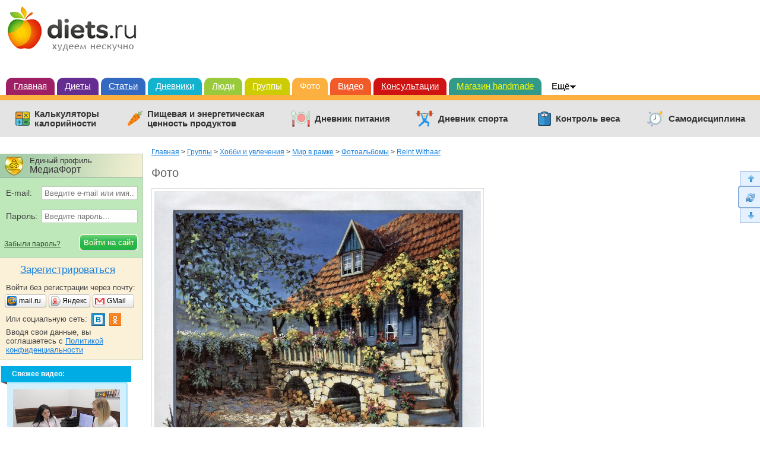

--- FILE ---
content_type: text/html; charset=windows-1251
request_url: https://www.diets.ru/photo/340213/
body_size: 21737
content:
  <!DOCTYPE html>
<html>
<head>
<meta http-equiv="Content-Type" content="text/html; charset=windows-1251"/>
<meta charset="windows-1251"/>
<title>Фото: Альбом &laquo;Reint Withaar&raquo;: Альбомы - на Diets.ru</title>

<meta name='yandex-verification' content='6343dcc041554cae' />

<meta name="viewport" content="width=960"/>

<link href="https://www.diets.ru/css/style.min.css?v=1.13" rel="stylesheet" type="text/css"/>
<!--[if IE 8]>
<link href="https://www.diets.ru/css/ie8v2.css" rel="stylesheet" type="text/css"/>
<![endif]-->
<script type="text/javascript" src="https://www.diets.ru/js/libs.min.js?v=1"></script>

<script type="text/javascript" src="https://www.diets.ru/js/script.min.js?v=1"></script>
<script type="text/javascript" src="https://www.diets.ru/js/forms.js?v=2.10"></script>

<script src="https://login.mediafort.ru/jslogin.php?mode=autologin&site=diets" type="text/javascript"></script>


<script type="text/javascript" src="//www.gstatic.com/firebasejs/3.6.8/firebase.js"></script>
<script type="text/javascript" src="https://www.diets.ru/js/fcm/firebase_subscribe.js?v=1.1"></script>


<!-- Yandex.RTB -->
<script>window.yaContextCb=window.yaContextCb||[]</script>
<script src="https://yandex.ru/ads/system/context.js" async></script>

</head>

<body >


<script>
  var spart = '';
</script>



  <script type="text/javascript">
    if(screen.width>800) {
      var url = 'https://beta.mediafort.ru/show.php?placeid=193&zone=&rnd=' + Math.round(Math.random() * 100000);
      document.write('<scr' + 'ipt type="text/javascript" src="' + url + '"><\/scr' + 'ipt>');
    }
  </script>



<div id="vtip">
  <img id="vtipArrow" src="https://www.diets.ru/i/tip-arrow.gif"><img id="vtipArrow2" class="d-none" src="https://www.diets.ru/i/tip-arrow-v.gif">
  <div id="toptip">
    <div id="bottomtip"><p id="texttip"></p></div>
  </div>
</div>

<div id="profiletip"></div>






<div id="container">
  <noscript>
    <div style="background:yellow;color:black;padding:12px 40px;text-align:center;">
      У вас в браузере отключен Javascript, для корректной работы сайта требуется его включить.
    </div>
  </noscript>

  <table id="header" cellspacing="0" style="background:white;">
  <tr>
                            <td><a href="https://www.diets.ru" style="margin-left:10px;"><img src="https://www.diets.ru/i/logo.gif" alt=""></a></td>
                      <td align="right" style="padding-right:8px;padding-top:8px;">
              <script type="text/javascript">
          var url = 'https://beta.mediafort.ru/show.php?placeid=45&zone=&rnd=' + Math.round(Math.random() * 100000);
          document.write('<scr' + 'ipt type="text/javascript" src="' + url + '"><\/scr' + 'ipt>');
        </script>
          </td>
  </tr>
  <tr>
    <td colspan="20" class="rasp"><img src="https://www.diets.ru/i/dot.gif" height="1" width="980" alt=""/></td>
  </tr>
  </table>

  <div id="mainmenu">
    <a class="m1" href="https://www.diets.ru/">Главная</a>
    <a class="m2" href="https://www.diets.ru/diets/">Диеты</a>
    <a class="m3" href="https://www.diets.ru/articles/">Статьи</a>
    <a class="m4" href="https://www.diets.ru/blogs/">Дневники</a>
    <a class="m9" href="https://www.diets.ru/users/">Люди</a>
    <a class="m5" href="https://www.diets.ru/communities/">Группы</a>
    <a class="m6 current" href="https://www.diets.ru/albums/">Фото</a>
    <a class="m7" href="https://www.diets.ru/fitvid/">Видео</a>
    <a class="m8" href="https://www.diets.ru/qa/">Консультации</a>
    
    <a class="m8" style="background:#339A89;border-color:#339A89;color:#FFFF00;" href="http://www.hobbyportal.ru/" target="_blank" rel="nofollow">Магазин handmade</a>

    <div class="fl" onmouseout="$('#ddsprav').hide();$('#mmmore').removeClass('hover');" onmouseover="$('#ddsprav').show();$('#mmmore').addClass('hover');">
      <div id="ddsprav" class="d-none fl">
        <div class="external-line"></div>
        <div class="inner">
          <a href="https://www.diets.ru/board/">Доска объявлений</a>
          <br/>
          <a href="https://www.diets.ru/clubs/">Клубы</a>
          <br/>
          <br/>

          <div class="catalog-organizations">Каталог организаций:</div>
          <a href="https://www.diets.ru/catalog/salony/">Салоны красоты</a>
          <br/>
          <a href="https://www.diets.ru/catalog/fitness/">Фитнес-клубы</a>
          <br/>
          <br/>

          <div class="directories">Справочники:</div>
          <a href="https://www.diets.ru/products/">Калорийность продуктов</a>
          <br/>
          <a href="https://www.diets.ru/ex/">Пищевые добавки</a>
          <br/>
          <br/>
          <a href="https://www.diets.ru/tests/">Тесты!</a>
          <br/>
          <br/>
          <a href="https://www.diets.ru/vitamins/">Витамины</a>
          <br/>
          <br/>
          <a href="https://www.diets.ru/elements/">Микроэлементы</a>
        </div>
      </div>
      <a style="position:absolute" id="mmmore" href="#">Ещё</a>
    </div>
  </div>
  
  <div class="mclear mc6"></div>
    
  <div class="menu-services">
    <ul>
      <li class="calc-calorie">
        <a href="https://www.diets.ru/calculators/">Калькуляторы <br>калорийности</a>
      </li>
      <li class="value-products">
        <a href="https://www.diets.ru/products/">Пищевая и энергетическая <br>ценность продуктов</a>
      </li>
      <li class="diary-nutrition">
        <a href="https://www.diets.ru/dnevnik-pitania/">Дневник питания</a>
      </li>
      <li class="diary-sport">
        <a href="https://www.diets.ru/dnevnik-sporta/">Дневник спорта</a>
      </li>
      <li class="control-weight">
        <a href="https://www.diets.ru/control-vesa/">Контроль веса</a>
      </li>
      <li class="self-discipline">
        <a href="https://www.diets.ru/samodistsiplina/">Самодисциплина</a>
      </li>
    </ul>
  </div>
  
    
  
    
  
  
  
  
    <script>
      if (screen.width <= 980) {
        var url = 'https://beta.mediafort.ru/show.php?placeid=177&zone=&rnd=' + Math.round(Math.random() * 100000);
        document.write('<scr' + 'ipt type="text/javascript" src="' + url + '"><\/scr' + 'ipt>');
      }
    </script>
  

  
      <!--[if IE 6]>
    <div id="top-browser-str" style="background:#ff0;color:#000;padding:7px 0 4px;border-bottom:1px solid #bb0;padding-left:15px;font-size:14px;">
      <span class="font-wb">Внимание! </span>Вы используете устаревший браузер Internet Explorer 6, рекомендуем обновить его.
      <a style="color:blue" href="https://www.diets.ru/oldbrowser/">Узнать как обновить</a>
    </div>
    <![endif]-->
  
  <div id="all">
    <div id="main-b">
      <div id="main">
                
          <script>
            if (screen.width > 980) {
              var url = 'https://beta.mediafort.ru/show.php?placeid=108&zone=&rnd=' + Math.round(Math.random() * 100000);
              document.write('<scr' + 'ipt type="text/javascript" src="' + url + '"><\/scr' + 'ipt>');
            }
          </script>
        
        
        
<div class="photo-main maincolumn">

    <div class="crumbs">
    <a href="https://www.diets.ru/">Главная</a> 
    
        &gt;
          <a href="https://www.diets.ru/communities/">Группы</a>
            &gt;
          <a href="https://www.diets.ru/communities/cat/hobby/">Хобби и увлечения</a>
            &gt;
          <a href="https://www.diets.ru/community/324991/">Мир в рамке</a>
            &gt;
          <a href="https://www.diets.ru/community/albums/324991/">Фотоальбомы</a>
            &gt;
          <a href="https://www.diets.ru/album/340204/">Reint Withaar</a>
          </div>


  <a name="photo" class="ankor"></a>

  <h1>Фото</h1>

  
  
  <table>
  <tr>
    <td colspan="2" style="padding-bottom:7px;">
                <a href="https://www.diets.ru/photo/340214/#photo" class="justbox"><img alt="9 фото: Reint Withaar" src="https://www.diets.ru/data/cache/2011dec/05/21/495835_63349-550x500.jpg"></a>
              </td>
  </tr>
  <tr>
      <td width="120" style="vertical-align:middle;">
      <a class="black ico-zoom" href="https://www.diets.ru/data/cache/2011dec/05/21/495835_63349.jpg" target="_blank">800x714</a>
    </td>
      <td class="cell-right" align="right">
              Фото 9 из 20
        &nbsp;&nbsp;
                  <a class="prev-photo" href="https://www.diets.ru/photo/340212/#photo">&larr;</a><a href="https://www.diets.ru/photo/340212/#photo" style="font-size:14px;">предыдущее</a>
                &nbsp;
                  <a class="next-photo" href="https://www.diets.ru/photo/340214/#photo">Следующее</a><a href="https://www.diets.ru/photo/340214/#photo">&nbsp;&rarr;</a>
                  </td>
  </tr>
  </table>

  <br>

  <div class="clear2" style="padding:5px 0 10px;">
      </div>

<div class="docinfo2">
  <a rel="nofollow" href="https://www.spletenie.ru/users/cvet-vishni/diets/" class="fr48 rel-profile"><img src="https://www.spletenie.ru/data/cache/2018may/15/24/77612_99300-48x48x.jpg" height="48" width="48" alt=""></a>
  <div class="row">
    <a id="a_author" rel="nofollow" class="rel-profile" style="font-size:13px;" href="https://www.spletenie.ru/users/cvet-vishni/diets/">Цвет вишни</a>
    &nbsp;
    <span style="font-size:11px">5 декабря 2011 года</span>
    &nbsp;
    <span class="ras1"></span>
    <span class="views">219</span>
        <span class="ras2"></span>
               <span class="favs" style="font-weight:normal">0</span>
               <span class="ras2"></span>
    <b>
          <a class="cms" href="https://www.diets.ru/photo/340213/#comments">0</a>
    	
    </b>			 
    &nbsp;
  </div> 
</div>

<br class="clear">

      <div id="vote340213">
          <br>
  Рейтинг: 
    <b class="gray">    0</b>
</div>  
  <br>

  
  
  
  
<br class="clear">

  <br>
  <div class="blocks-favs">
  
  
  
  
  
  
  </div>  <br>
  <br>

<br class="clear">
  
  <br>
  <br>
    
  <div class="albuminfo">
    Альбом: <a href="https://www.diets.ru/album/340204/">Reint Withaar</a> &nbsp; <small>20 фото</small>
        <br>
    <div class="thumbs">
              <div class="item">
          <a href="https://www.diets.ru/photo/340205/"><img alt="" src="https://www.diets.ru/data/cache/2011dec/05/20/495827_53065-0x50.jpg"></a>
        </div>
              <div class="item">
          <a href="https://www.diets.ru/photo/340206/"><img alt="" src="https://www.diets.ru/data/cache/2011dec/05/20/495828_14482-0x50.jpg"></a>
        </div>
              <div class="item">
          <a href="https://www.diets.ru/photo/340207/"><img alt="" src="https://www.diets.ru/data/cache/2011dec/05/20/495829_64526-0x50.jpg"></a>
        </div>
              <div class="item">
          <a href="https://www.diets.ru/photo/340208/"><img alt="" src="https://www.diets.ru/data/cache/2011dec/05/20/495830_40919-0x50.jpg"></a>
        </div>
              <div class="item">
          <a href="https://www.diets.ru/photo/340209/"><img alt="" src="https://www.diets.ru/data/cache/2011dec/05/20/495831_40935-0x50.jpg"></a>
        </div>
              <div class="item">
          <a href="https://www.diets.ru/photo/340210/"><img alt="" src="https://www.diets.ru/data/cache/2011dec/05/21/495832_40553-0x50.jpg"></a>
        </div>
              <div class="item">
          <a href="https://www.diets.ru/photo/340211/"><img alt="" src="https://www.diets.ru/data/cache/2011dec/05/21/495833_41031-0x50.jpg"></a>
        </div>
              <div class="item">
          <a href="https://www.diets.ru/photo/340212/"><img alt="" src="https://www.diets.ru/data/cache/2011dec/05/21/495834_59255-0x50.jpg"></a>
        </div>
              <div class="item icurrent">
          <a href="https://www.diets.ru/photo/340213/"><img alt="" src="https://www.diets.ru/data/cache/2011dec/05/21/495835_63349-0x50.jpg"></a>
        </div>
              <div class="item">
          <a href="https://www.diets.ru/photo/340214/"><img alt="" src="https://www.diets.ru/data/cache/2011dec/05/21/495836_34940-0x50.jpg"></a>
        </div>
              <div class="item">
          <a href="https://www.diets.ru/photo/340215/"><img alt="" src="https://www.diets.ru/data/cache/2011dec/05/21/495837_85393-0x50.jpg"></a>
        </div>
              <div class="item">
          <a href="https://www.diets.ru/photo/340216/"><img alt="" src="https://www.diets.ru/data/cache/2011dec/05/21/495838_65785-0x50.jpg"></a>
        </div>
              <div class="item">
          <a href="https://www.diets.ru/photo/340217/"><img alt="" src="https://www.diets.ru/data/cache/2011dec/05/21/495839_47693-0x50.jpg"></a>
        </div>
              <div class="item">
          <a href="https://www.diets.ru/photo/340218/"><img alt="" src="https://www.diets.ru/data/cache/2011dec/05/21/495840_89426-0x50.jpg"></a>
        </div>
              <div class="item">
          <a href="https://www.diets.ru/photo/340219/"><img alt="" src="https://www.diets.ru/data/cache/2011dec/05/21/495841_71813-0x50.jpg"></a>
        </div>
              <div class="item">
          <a href="https://www.diets.ru/photo/340220/"><img alt="" src="https://www.diets.ru/data/cache/2011dec/05/21/495842_39493-0x50.jpg"></a>
        </div>
              <div class="item">
          <a href="https://www.diets.ru/photo/340221/"><img alt="" src="https://www.diets.ru/data/cache/2011dec/05/21/495843_60650-0x50.jpg"></a>
        </div>
              <div class="item">
          <a href="https://www.diets.ru/photo/340222/"><img alt="" src="https://www.diets.ru/data/cache/2011dec/05/21/495844_33742-0x50.jpg"></a>
        </div>
              <div class="item">
          <a href="https://www.diets.ru/photo/340223/"><img alt="" src="https://www.diets.ru/data/cache/2011dec/05/21/495845_12106-0x50.jpg"></a>
        </div>
              <div class="item">
          <a href="https://www.diets.ru/photo/340224/"><img alt="" src="https://www.diets.ru/data/cache/2011dec/05/21/495846_31563-0x50.jpg"></a>
        </div>
          </div>
        <small><br class="clear"><br></small>
  </div>

  <br>
  <br>

      
      <div style="padding:10px 0;">
        <script type="text/javascript">
          var url = 'https://beta.mediafort.ru/show.php?placeid=24&zone=&rnd=' + Math.round(Math.random() * 100000);
          document.write('<scr' + 'ipt type="text/javascript" src="' + url + '"><\/scr' + 'ipt>');
        </script>
      </div>
    
  
  
<script>
  var disabled_images = false;
  current_comments_page = 0;
  c_documentid = 340213;
  c_document_rootid = 2487232;
  var cf_sending = false;
  
  function moderation(parentid) {
    var str = $('#comment_tex_' + parentid).val();
    $('#comment_tex_' + parentid).val('[m]' + str + '[/m]');
  }
  function submitMainCommentForm() {
    if (cf_sending) return false;
    cf_sending = true;

    var text = document.getElementById('comment_tex_' + c_document_rootid).value;
    if (text.length == 0) {
      cf_sending = false;
      return false;
    }

    if (disabled_images && text.match(/\[img\]/i)) {
      alert2('Картинки в комментарии', 'В целях борьбы с компьютерными вирусами, мы разрешаем использовать картинки в комментариях только тем пользователям, которым мы доверяем. ' +
        'Эта возможность становится доступна пользователям, зарегистрированным на сайте не менее недели, рейтинг которых не менее 20.');
      cf_sending = false;
      return false;
    }

		if(text.match(/elka\.mediafort\.ru\/elka/))
		{
			alert2('Ёлка Желаний','Пожалуйста, не используйте дневники и комментарии для рекламы своей ёлочки. Ёлочка работает только если звать на неё ваших друзей из реальной жизни, социальных сетей и других сайтов!');
			return;
		}

    $("#comment_span_main").html("Идёт добавление комментария...");
    $("#comment_button_main").hide();

    return true;
  }

  var inwork_commentsPage = false;
  function commentsPage(ajaxurl, page) {
    if (inwork_commentsPage) return false;
    inwork_commentsPage = true;

    page = page - 1;
    ajax_show('Загрузка комментариев...');
    $.get('/ajax/commentspage/' + ajaxurl, function (data) {
      inwork_commentsPage = false;
      data = eval(data);
      newcomments = eval(data.nc);
      updateNewCommentsCount();
      current_comments_page = page;
      $('#comments_page').html(data.html);
      vtip();
      profiletip_setup();
      ajax_close();
      $.scrollTo(('#comments_page'), 1200, {axis: 'y', offset: -35});
    });
    return false;
  }

  var inwork_refreshCommentsPage = false;
  function refreshCommentsPage() {
    if (inwork_refreshCommentsPage) return false;
    inwork_refreshCommentsPage = true;

    var page = current_comments_page;
    var ajaxurl = c_documentid + '?page=' + current_comments_page;

    ajax_show('Обновление комментариев...');
    $.get('/ajax/commentspage/' + ajaxurl, function (data) {
      inwork_refreshCommentsPage = false;
      data = eval(data);
      newcomments = eval(data.nc);

      $('#comments_page').html(data.html);
      ajax_close();
      vtip();
      profiletip_setup();

      if (newcomments.length > 0 && newcomments[0][0] == page) {
        nextNewComment();
      }
      else {
        //$.scrollTo( ('#comments_page'), 1200, {axis:'y',offset:-35});
        updateNewCommentsCount();
      }
    });
    return false;
  }

  var inwork_goToCommentsPage = false;
  function goToCommentsPage(page, cid) {
    if (inwork_goToCommentsPage) return false;
    inwork_goToCommentsPage = true;

    ajax_show('Загрузка комментариев...');
    $.get('/ajax/commentspage/' + c_documentid + '?page=' + page, function (data) {
      inwork_goToCommentsPage = false;
      data = eval(data);
      newcomments = eval(data.nc);
      current_comments_page = page;
      $('#comments_page').html(data.html);
      ajax_close();
      vtip();
      profiletip_setup();

      nextNewComment();
    });
    return false;
  }

  function nextNewComment() {
    if (inwork_goToCommentsPage) return false;
    if (inwork_refreshCommentsPage) return false;

    if (newcomments.length) {
      var next = newcomments[0];
      newcomments.shift();

      if (next[0] == current_comments_page) {
        goToComment(next[1]);
        updateNewCommentsCount();
      }
      else {
        goToCommentsPage(next[0], next[1]);
      }
    }
    else {
      updateNewCommentsCount();
    }
    return false;
  }

  function goToComment(cid) {
    $.scrollTo($('#comment_node_' + cid), 500, {axis: 'y'});
    
        
  }

  function updateNewCommentsCount() {
    if (newcomments.length > 0) {
      $('#fx_down').hide();
      $('#nncom').show();
      $('#nncom').html(newcomments.length);
    }
    else {
      $('#nncom').hide();
      $('#fx_down').show();
    }
  }

  function comOnPage(cid) {
    var author = $('#quote' + cid).html();
    var str = $('#cmcontent' + cid).html();
    str = str.replace(/<img[^>]+>/g, '');
    str = str.replace(/<a[^>]+>/g, '');
    str = str.replace(/<\/a>/g, '');
    str = str.replace(/<br>/g, "\r\n");
    str = str.replace(/<blockquote.+<\/blockquote>/g, '');
    str = str.replace(/<div.+<\/div><\/div>/g, '');
    str = str.replace(/<div.+<\/div>/g, '');
    str = str.replace(/[ ]+/g, " ");
    str = str.replace(/[\r\n]+/g, "\r\n");
    str = $.trim(str);
    if (str == '') str = '[b]' + author + ', [/b] ';
    else str = '[quote="' + author + '"]' + str + '[/quote]' + "\r\n";

    if ($('#comment_tex_' + c_document_rootid).length == 0) {
      alert('Дождитесь, когда страница полностью загрузится...');
      return false;
    }

    $('#comment_tex_' + c_document_rootid).val(str);
    $('#comment_tex_' + c_document_rootid).get(0).focus();

    return false;
  }

  
</script>


<div id="comments_block" class="comment-main">
  <a name="comments" class="anchor"></a>

  <div class="font-h2">Комментарии:</div>

                
  <div id="comments_page">
        
    <div id="comments_tree">
  <div id="comment_node_2487232" rel="rootnode">
    <div class="comment-tree">
                

  
    

      <br>
    Пока нет комментариев.
  
  
    <script type="text/javascript">
      $(document).ready(function() {
        AON_setup();
      });
    </script>
  
  <div id="previewid" class="radius5 d-none"></div>
</div>    <!--marker-->
  </div>
</div>

        
      </div>

  <br>
  <br>

                    <a name="comments_form" class="anchor"></a>
        <div class="fr" style="padding-right:15px;">
          <a href="#" onclick="$(document).scrollTop(0);return false;" class="wspan">
            &uarr; <span>наверх</span>
          </a>
        </div>
        <span class="font-wb">Оставить свой комментарий</span>
        <br>
        <div class="login_mediafort_comments_guest">
          <br>
          <textarea readonly="readonly">Оставлять комментарии могут
            только зарегистрированные пользователи.</textarea>
          <br>

          <div>
            <a href="https://www.diets.ru/getinvite/">Зарегистрироваться</a>,
          </div>
          или <a href="https://www.diets.ru/login/?backurl=https%3A%2F%2Fwww.diets.ru%2Fphoto%2F340213%2F&mode=comments">войти</a> если вы уже регистрировались.
        </div>
        <div class="login_mediafort_comments_user d-none">
          <div>
            <table>
            <tr>
              <td><img src="/i/blank.gif" class="login_mediafort_avatar"></td>
              <td>&nbsp;</td>
              <td>
                Можете
                <a href="https://login.mediafort.ru/login/diets/?backurl=https%3A%2F%2Fwww.diets.ru%2Fphoto%2F340213%2F">войти
                  как <strong class="login_mediafort_username"></strong></a>
                и оставить комментарий.
              </td>
            </tr>
            </table>
          </div>
        </div>
            </div>

<div id="hidden_reply" class="d-none">
  <table width="100%" class="hidden-reply">
  <tr>
    <td class="cell-bb" width="25">
      <a class="fr" onclick="return comBold('parentid')" title="Выделить жирным" href="#" style="border-bottom:0;">B</a>
      <a class="fr" onclick="return comItalic('parentid')" title="Выделить курсивом" href="#" style="border-bottom:0;font-style:italic;">i</a>
      <a class="fr" onclick="return comQuote('parentid')" title="Выделить как цитату" href="#" style="font-family:Georgia,serif;">"</a>
    </td>
    <td style="padding:5px 2px 5px 0;"><textarea id="comment_tex_parentid"></textarea></td>
    <td width="30">
      <div id="csml"><img src="https://www.diets.ru/i/csm.gif" onclick="showSmilesAt(this, 'comment_tex_parentid')"></div>
      <div class="insert-photo">
        <img title="Вставить фото" src="https://www.diets.ru/i/more_photo2.gif" onclick="return bbCommentPictureDialog('comment_tex_parentid')">
      </div>
          </td>
  </tr>
  </table>
  <input type="button" id="comment_button_parentid" value="Отправить" onclick="addComment(parentid,false)" class="clear btn">
  <span id="comment_span_parentid"></span>
</div>


  <div id="fixedbar" style="background-position:0 0">
        <a id="fx_up" onclick="$(document).scrollTop(0);return false;" title="Наверх" href="#"></a>
    <a id="fx_refresh" onclick="return refreshCommentsPage();" title="Обновить комментарии" href="#"></a>
    <a id="nncom" style="display:none" onclick="return nextNewComment()" title="Перейти к следующему новому комментарию" href="#" class="inner">0</a>
    <a id="fx_down" title="Вниз" href="#comments_form" class="inner"></a>
  </div>
  

<div id="popup_video" class="popup-video jqmWindow">
  <div class="popup_bg">
    <div class="font-h2">Вставка видео</div>
    <div id="video_step1">
            <p class="share-youtube">
        Если вы хотите вставить видео с <a href="https://www.youtube.com/" target="_blank">Youtube</a>, <a href="https://rutube.ru/" target="_blank">Rutube</a>, <a href="https://vk.com/video" target="_blank">ВК видео</a>, <a href="https://ok.ru/video" target="_blank">Одноклассников</a> или <a href="https://dzen.ru/video" target="_blank">Дзен</a>,
        для этого скопируйте и вставьте ссылку на видео в форму ниже.
      </p>
      <div id="video_alert" class="d-none red" style="margin-bottom:12px;">
        К сожалению, данный тип роликов не поддерживается. Вставьте код ролика любого из перечисленных сервисов.
      </div>
      <form method="post" action="">
        
        <textarea id="video_code" placeholder="Вставьте в поле код видео"></textarea>
        <br>
        <br>
        <input type="button" value="ОК" class="btn" onclick="parseVideo()">
        <input type="button" value="Закрыть" class="btn" id="video_close">
      </form>
    </div>
    <div id="video_step2" class="d-none">
      <p>
        Для добавления этого видео в вашу статью, скопируйте и вставьте следующий код в нужное место текста.
        <br>
      </p>
      <br>		
      <textarea id="video_code2" onclick="f1(this)" readonly></textarea>
      <br>
      <br>
      <input type="button" value="Закрыть" class="btn" id="video_close2">
      </form>
    </div>
  </div>
</div>


  <script>
    function parseVideo() {
      $('#video_alert').hide();
      
      var txt = $('#video_code').val();	
      if(txt=='') {alert('Введите код ролика');return;}
      
      var youtube=false;
      var rutube = false;
      var vk = false;
      var ok = false;
      var dzen = false;
      var vimeo=false;
      var videoreka=false;
      var video_id=0;
      var start;
      var end,end1,end2;
      var result;
      var width = 400;
      var height = 225;

      if (txt.indexOf('https://rutube.ru/video/') != -1) {
        rutube = true;
        video_id = txt.replace('https://rutube.ru/video/', '').replace(/\//g,'');

        if (video_id.indexOf('?') != -1) {
          video_id = video_id.substring(0, video_id.lastIndexOf('?'));
        }
      } else if (txt.indexOf('https://rutube.ru/shorts/') != -1) {
        rutube = true;
        video_id = txt.replace('https://rutube.ru/shorts/', '').replace(/\//g,'');

        if (video_id.indexOf('?') != -1) {
          video_id = video_id.substring(0, video_id.lastIndexOf('?'));
        }
      } else if (txt.indexOf('https://rutube.ru/play/embed/') != -1 && txt.indexOf('iframe') == -1) {
        rutube = true;
        video_id = txt.replace('https://rutube.ru/play/embed/', '').replace(/\//g, '');
      }

      if (txt.indexOf('https://vk.com/video_ext.php') != -1) {
        vk = true;
        if (txt.indexOf('iframe') != -1) {
          var video_match = txt.match(/src=(["'])(.*?)\1/);

          if (video_match !== null && video_match.length == 3) {
            video_id = video_match[2].replace('https://vk.com/video_ext.php?', '').replace(/\//g, '');
            video_id = video_id.split('&');
            video_id = video_id[0].replace('oid=', '') + '_' + video_id[1].replace('id=', '');
          }
        }
      } else if (txt.indexOf('https://vkvideo.ru/video_ext.php') != -1) {
        vk = true;
        if (txt.indexOf('iframe') != -1)  {
          var video_match = txt.match(/src=(["'])(.*?)\1/);

          if (video_match !== null && video_match.length == 3) {
            video_id = video_match[2].replace('https://vkvideo.ru/video_ext.php?', '').replace(/\//g, '');
            video_id = video_id.split('&');
            video_id = video_id[0].replace('oid=', '') + '_' + video_id[1].replace('id=', '');
          }
        }
      } else if (txt.indexOf('https://vkvideo.ru/video-') != -1) {
        vk = true;
        video_id = txt.replace('https://vkvideo.ru/video', '').replace(/\//g,'');
      } else if (txt.indexOf('https://vk.com/video-') != -1) {
        vk = true;
        video_id = txt.replace('https://vk.com/video', '').replace(/\//g,'');
      } else if (txt.indexOf('https://vkvideo.ru/clip-') != -1) {
        vk = true;
        video_id = txt.replace('https://vkvideo.ru/clip', '').replace(/\//g,'');
      }
      
      if (txt.indexOf('//ok.ru/videoembed/') != -1) {
        ok = true;
        if (txt.indexOf('iframe') != -1)  {
          var video_match = txt.match(/src=(["'])(.*?)\1/);

          if (video_match !== null && video_match.length == 3) {
            video_id = video_match[2].replace('//ok.ru/videoembed/', '').replace(/\//g, '');
            video_id = video_id.split('?')[0];
          }
        }
      } else if (txt.indexOf('https://ok.ru/video/') != -1) {
        ok = true;
        video_id = txt.replace('https://ok.ru/video/', '').replace(/\//g,'');
      }

      if (txt.indexOf('https://dzen.ru/embed') != -1) {
        dzen = true;
        if (txt.indexOf('iframe') != -1)  {
          var video_match = txt.match(/src=(["'])(.*?)\1/);

          if (video_match !== null && video_match.length == 3) {
            video_id = video_match[2].replace('https://dzen.ru/embed/', '').replace(/\//g, '');
            video_id = video_id.split('?')[0];
          }
        }
      }
      
      if(txt.indexOf('vimeo.com/video/')!=-1) {
        vimeo=true;
        start = txt.indexOf('vimeo.com/video/') + 16;
        end1 = txt.indexOf('"', start);
        end2 = txt.indexOf('?', start);
        if(end1!=-1 && end2!=-1) {
          if(end1<end2) video_id = txt.substring(start,end1);
          else video_id = txt.substring(start,end2);
        }
        else {
          if(end1!=-1) video_id = txt.substring(start,end1);
          if(end2!=-1) video_id = txt.substring(start,end2);
        }
      }

      if (txt.indexOf('https://youtu.be/') != -1) {
        youtube = true;
        video_id = txt.replace('https://youtu.be/', '');
        video_id = video_id.split('?')[0];
      }
      
      if(txt.indexOf('www.youtube.com/embed/')!=-1) {
        youtube=true;
        start = txt.indexOf('www.youtube.com/embed/') + 22;
        end1 = txt.indexOf('"', start);
        end2 = txt.indexOf('?', start);
        if(end1!=-1 && end2!=-1) {
          if(end1<end2) video_id = txt.substring(start,end1);
          else video_id = txt.substring(start,end2);
        }
        else {
          if(end1!=-1) video_id = txt.substring(start,end1);
          if(end2!=-1) video_id = txt.substring(start,end2);
        }		
      }

      if (txt.indexOf('youtube.com/shorts/') != -1) {
        width = 480;
        height = 295;
        youtube = true;
        if (txt.indexOf('www') != -1) {
          video_id = txt.replace('https://www.youtube.com/shorts/', '');
        } else {
          video_id = txt.replace('https://youtube.com/shorts/', '');
        }
        video_id = video_id.split('?')[0];
      }

      if(txt.indexOf('www.videoreka.ru/embed/')!=-1) {
        videoreka=true;
        start = txt.indexOf('www.videoreka.ru/embed/') + 23;
        end1 = txt.indexOf('"', start);
        end2 = txt.indexOf('?', start);
        if(end1!=-1 && end2!=-1) {
          if(end1<end2) video_id = txt.substring(start,end1);
          else video_id = txt.substring(start,end2);
        }
        else {
          if(end1!=-1) video_id = txt.substring(start,end1);
          if(end2!=-1) video_id = txt.substring(start,end2);
        }
      }
      
      var wrong=false;
      
      if(!youtube && !rutube && !vk && !ok && !dzen && !vimeo && !videoreka) wrong=true;
      
      if(wrong) {
        $('#video_alert').show();
        return;
      }
      
      if(txt.indexOf(' width="')!=-1) {
        start = txt.indexOf(' width="') + 8;
        end = txt.indexOf('"', start);
        var w = txt.substring(start,end);
        if(w>100 && w<650) width=w;
      }
      if(txt.indexOf(' height="')!=-1) {
        start = txt.indexOf(' height="') + 9;
        end = txt.indexOf('"', start);
        var h = txt.substring(start,end);
        if(h>100 && h<420) height=h;
      }
      
      if(youtube)   result = '[youtube width="'+width+'" height="'+height+'"]'+video_id+'[/youtube]';
      if(rutube)    result = '[rutube width="'+width+'" height="'+height+'"]'+video_id+'[/rutube]';
      if(vk)        result = '[vk width="' + width + '" height="' + height + '"]' + video_id + '[/vk]';
      if(ok)        result = '[ok width="' + width + '" height="' + height + '"]' + video_id + '[/ok]';
      if(dzen)      result = '[dzen width="' + width + '" height="' + height + '"]' + video_id + '[/dzen]';
      if(vimeo)     result = '[vimeo width="'+width+'" height="'+height+'"]'+video_id+'[/vimeo]';
      if(videoreka) result = '[videoreka width="'+width+'" height="'+height+'"]'+video_id+'[/videoreka]';

      $('#video_alert').hide();
      $('#video_code').val('');
      $('#video_code2').val(result);

      $('#video_step1').hide();
      $('#video_step2').show();
    }
  </script>

  <!-- Yandex.RTB R-A-159408-5 -->
<div id="yandex_rtb_R-A-159408-5" style="margin: 30px 0;"></div>

<script type="text/javascript">
  if (screen.width > 980) {
    (function(w, d, n, s, t) {
      w[n] = w[n] || [];
      w[n].push(function() {
        Ya.Context.AdvManager.render({
          blockId: "R-A-159408-5",
          renderTo: "yandex_rtb_R-A-159408-5",
          async: true
        });
      });
      t = d.getElementsByTagName("script")[0];
      s = d.createElement("script");
      s.type = "text/javascript";
      s.src = "//an.yandex.ru/system/context.js";
      s.async = true;
      t.parentNode.insertBefore(s, t);
    })(this, this.document, "yandexContextAsyncCallbacks");
  } else {
    $(window).bind('scroll', function() {
      if ($(this).scrollTop() > 0) {
        (function(w, d, n, s, t) {
          w[n] = w[n] || [];
          w[n].push(function() {
            Ya.Context.AdvManager.render({
              blockId: "R-A-159408-5",
              renderTo: "yandex_rtb_R-A-159408-5",
              async: true
            });
          });
          t = d.getElementsByTagName("script")[0];
          s = d.createElement("script");
          s.type = "text/javascript";
          s.src = "//an.yandex.ru/system/context.js";
          s.async = true;
          t.parentNode.insertBefore(s, t);
        })(this, this.document, "yandexContextAsyncCallbacks");
        
        $(window).unbind('scroll');
      }
    });
  }
</script>

</div>

          <br>
      <br>
      <script>
        var url = 'https://beta.mediafort.ru/show.php?placeid=128&zone=&rnd=' + Math.round(Math.random() * 100000);
        document.write('<scr' + 'ipt type="text/javascript" src="' + url + '"><\/scr' + 'ipt>');
      </script>
      </div><!-- end main -->
</div><!-- end main-b -->

  <div id="left-b">
    <div class="sidebar">
    <div class="placeid-148">
    <script>
      var url = 'https://beta.mediafort.ru/show.php?placeid=148&zone=&rnd=' + Math.round(Math.random() * 100000);
      document.write('<scr' + 'ipt type="text/javascript" src="' + url + '"><\/scr' + 'ipt>');
    </script>
  </div>
  
      <noindex>
      <div id="toplogin" class="blocks-toplogin">
      <div class="login_mediafort_guest">

  <div class="el-top">
    <div>Единый профиль</div>
    <div>МедиаФорт</div>
  </div>

  <div class="toplogin2">
    <div>
      <form action="https://login.mediafort.ru/login/submit/" method="post">
        <input type="hidden" name="backurl" value="https://www.diets.ru/photo/340213/"/>
        <input type="hidden" name="site" value="diets"/>

        <div>
          <table>
          <tr>
            <td class="cell-email">E-mail:</td>
            <td>
              <input type="text" name="login" id="tl_login_id" onfocus="this.placeholder='';" placeholder="Введите e-mail или имя..." class="txt"/>
            </td>
          </tr>
          <tr>
            <td colspan="2" style="height:12px;">&#160;</td>
          </tr>
          <tr>
            <td class="cell-pass">Пароль:</td>
            <td>
              <input type="password" name="password" id="tl_pwd_id" onfocus="this.placeholder='';" placeholder="Введите пароль..." class="txt"/>
            </td>
          </tr>
          <tr>
            <td colspan="2" style="height:12px;">&#160;</td>
          </tr>
          </table>
        </div>

        <table>
        <tr>
          <td><a href="https://www.diets.ru/remind/">Забыли пароль?</a></td>
          <td><input type="submit" class="el-btn" value="Войти на сайт"/></td>
        </tr>
        </table>

      </form>
    </div>
  </div>

  <div class="toplogin3">
    <div class="to-register">
      <a rel="nofollow" href="https://login.mediafort.ru/invite/diets/?wf=tl">Зарегистрироваться</a>
    </div>

    <div class="login-without-reg">
      <div>Войти без регистрации через почту:</div>
      <table class="small-enter">
      <tr>
        <td width="74"><a rel="nofollow" href="https://login.mediafort.ru/oauth/mailru/diets/?backurl=https%3A%2F%2Fwww.diets.ru%2Fphoto%2F340213%2F" class="se-mailru"><span>mail.ru</span></a></td>
        <td width="74"><a rel="nofollow" href="https://login.mediafort.ru/oauth/yandex/diets/?backurl=https%3A%2F%2Fwww.diets.ru%2Fphoto%2F340213%2F" class="se-yandex"><span>Яндекс</span></a></td>
        <td><a rel="nofollow" href="https://login.mediafort.ru/oauth/gmail/diets/?backurl=https%3A%2F%2Fwww.diets.ru%2Fphoto%2F340213%2F" class="se-gmail"><span>GMail</span></a></td>
      </tr>
      </table>

      <table class="login-socseti">
      <tr>
        <td>
          Или социальную сеть:
        </td>
        <td>
          <map name="elnetworks">
            <area alt="" title="Вконтакте" coords="0,20,22,0" href="https://login.mediafort.ru/oauth/vkontakte/diets/?backurl=https%3A%2F%2Fwww.diets.ru%2Fphoto%2F340213%2F" rel="nofollow"/>
                        <area alt="" title="Одноклассники" coords="29,0,50,20" href="https://login.mediafort.ru/oauth/odnoklassniki/diets/?backurl=https%3A%2F%2Fwww.diets.ru%2Fphoto%2F340213%2F" rel="nofollow"/>
          </map>
          <img src="https://www.diets.ru/i/el-networks.png?v=2" usemap="#elnetworks"/>
        </td>
      </tr>
      </table>

      <div>Вводя свои данные, вы соглашаетесь с <a href="https://www.diets.ru/privacy-policy/">Политикой конфиденциальности</a></div>
    </div>
  </div>

</div>

  <div class="login_mediafort_user d-none">
    <div class="toplogin1">
      <div>
        Вход на сайт:
      </div>
    </div>
    <div class="toplogin2">
      <div>
        <table>
        <tr>
          <td><img src="https://www.diets.ru/i/blank.gif" class="login_mediafort_avatar" alt=""/></td>
          <td>&#160;</td>
          <td><strong class="login_mediafort_username"></strong></td>
        </tr>
        </table>
        <br>
        Вы можете <a rel="nofollow" href="https://login.mediafort.ru/login/diets/?backurl=https%3A%2F%2Fwww.diets.ru%2Fphoto%2F340213%2F" class="blue">войти на этот сайт</a><br>
        под своим именем.
        <br>
        <br>
        <a class="logout-mediafort" rel="nofollow" href="https://login.mediafort.ru/logout/?site=diets">Выйти из системы Медиафорт</a>
      </div>
    </div>
  </div>

  
    <script>
      var login_mediafort_username = false;
      var login_mediafort_avatar_url = false;
      function login_mediafort_callback(username, avatar_url) {
        login_mediafort_username = username;
        login_mediafort_avatar_url = avatar_url;

        $('.login_mediafort_avatar').attr('src', login_mediafort_avatar_url);
        $('.login_mediafort_username').html(login_mediafort_username);
        $('.login_mediafort_guest').css('position', 'absolute').fadeOut(300);
        $('.login_mediafort_user').fadeIn(300);
        $('.login_mediafort_comments_guest').hide();
        $('.login_mediafort_comments_user').show();
      }
      if (typeof window.no_el_user !== 'undefined') {}
      else {
        s = document.createElement("script");
        s.type = "text/javascript";
        s.src = "https://login.mediafort.ru/jslogin.php";
        s.setAttribute('async', 'true');
        $('#toplogin').append(s);
      }
    </script>
  

    <div id="sup4">
      <div class="inner">
        <b>Свежее видео:</b>
      </div>
    </div>
    <div class="usermenu">
      <div class="inner1">
        <div class="inner2">
          <a href="https://www.diets.ru/fitvid/izmerenie-sostava-tela.html"><img src="https://www.diets.ru/data/cache/2017aug/01/26/3329615_60544-350x200x.jpg" alt="" title="Измерение состава тела" width="180px"/></a><br/><a href="https://www.diets.ru/fitvid/izmerenie-sostava-tela.html">Измерение состава тела</a>
        </div>
      </div>
    </div>

      </div>

<br>    </noindex>
    
    <div style="padding-bottom:20px;">
    <script>
      var url = 'https://beta.mediafort.ru/show.php?placeid=48&zone=&rnd=' + Math.round(Math.random() * 100000);
      document.write('<scr' + 'ipt type="text/javascript" src="' + url + '"><\/scr' + 'ipt>');
    </script>
  </div>
  
  <noindex>
  
    <style>
      .vigvam-widget-youtube {
        background: #fff;
        margin-bottom: 26px;
        border-radius: 4px;
        box-sizing: border-box;
        border: 1px solid #e4e4e4;
        overflow: hidden;
      }

      .vigvam-widget-youtube__img img {
        width: 100%;
      }

      .vigvam-widget-youtube__body {
        padding: 20px;
      }

      .vigvam-widget-youtube__title a {
        font-weight: 700;
        font-size: 16px;
        color: #000;
        text-decoration: none;
      }

      .vigvam-widget-youtube__title a:hover {
        text-decoration: underline;
      }
    </style>
  

  <div class="vigvam-widget-youtube">
    <div class="vigvam-widget-youtube__img">
      <a href="https://www.youtube.com/channel/UCUnOUhrv_XfkPmbEuFzktJA?sub_confirmation=1" target="_blank" rel="nofollow">
        <img src="https://www.diets.ru/i/vigvam-dom.jpg" alt="">
      </a>
    </div>

    <div class="vigvam-widget-youtube__body">
      <div class="vigvam-widget-youtube__title">
        <a href="https://www.youtube.com/channel/UCUnOUhrv_XfkPmbEuFzktJA?sub_confirmation=1" target="_blank" rel="nofollow">Собираетесь строить дом? Подпишитесь на канал о строительстве</a>
      </div>

    </div>
  </div>
</noindex>
  <noindex>

  <style>
    .tl-house {
      background: #fff;
      padding: 20px;
      margin-bottom: 26px;
      border-radius: 4px;
      box-sizing: border-box;
      border: 1px solid #e4e4e4;
    }

    .tl-house__title {
      display: block;
      margin: 0 0 15px 0;
      padding: 0;
      text-align: center;
      color: #000;
      font-size: 17px;
      font-weight: bold;
      font-style: normal;
      text-decoration: none;
    }

    .tl-house__img,
    .tl-house__qr {
      display: block;
      text-align: center;
      margin-bottom: 15px;
    }

    .tl-house__img img,
    .tl-house__qr img {
      max-width: 100%;
    }

    p.tl-house__text {
      padding: 0;
      margin: 0 0 15px 0;
    }

    .btn-tl {
      display: block;
      width: 100%;
      padding: 13px 15px;
      font-size: 14px;
      font-weight: bold;
      color: #fff;
      text-align: center;
      background: #039BE5;
      border-radius: 24px;
      text-decoration: none;
      box-sizing: border-box;
      -webkit-transition: opacity 0.2s;
      transition: opacity 0.2s;
    }

    .btn-tl::after {
      content: '';
      display: inline-block;
      vertical-align: middle;
      width: 20px;
      height: 15px;
      margin-left: 10px;
      background: url('https://www.diets.ru/i/telegram.svg') no-repeat center;
      background-size: contain;
    }

    .btn-tl:hover {
      opacity: 0.8;
      color: #fff;
    }

    @media (max-width: 980px) {
      .tl-house__title {
        margin: 0 0 20px 0;
      }

      .tl-house__qr {
        display: none;
      }
    }
  </style>


<div class="tl-house">
  <a class="tl-house__title" href="https://t.me/+avLC1L2PoD43NmYy" target="_blank">Детскому смеху нужно больше места</a>

  <a class="tl-house__img" href="https://t.me/+avLC1L2PoD43NmYy" target="_blank">
    <img src="https://www.diets.ru/i/telegram-vigvam.png?v=2" alt="">
  </a>

  <p class="tl-house__text">
    Надоело ютиться в квартире? Пора в свой дом с собственным двором! В нашем телеграм-канале рассказываем, как построить тёплый и надёжный дом для семьи.
  </p>

  <div class="tl-house__qr">
    <img src="https://www.diets.ru/i/telegram-vigvam-qr.png?v=2" alt="">
  </div>

  <div class="tl-houser__btn">
    <a class="btn-tl" href="https://t.me/+avLC1L2PoD43NmYy" target="_blank">Перейти на канал</a>
  </div>
</div>
</noindex>  
  
  <div class="clear"></div>
  <div id="delta_display"></div>
  <script>
    $(function() {
      var scripturl = "https://delta.mediafort.ru/display.php?sid=2";
      var js = document.createElement('script');
      js.src = scripturl;
      js.async = true;
      js.charset = 'UTF-8';
      var fjs = document.getElementsByTagName('script')[0];
      fjs.parentNode.insertBefore(js, fjs);
    });
  </script>
  <div class="clear"></div>

  <div style="padding:0 0 10px;">
    <div id="delta_21"></div>
    <div class="clear"></div>
  </div>
  <script>
    $(function() {
      var scripturl = "https://delta.mediafort.ru/show.php?idp=21&ids=5&type=v&n=5&method=2&cu=0&xyz=862920";
      var js = document.createElement('script');
      js.src = scripturl;
      js.async = true;
      js.charset = 'UTF-8';
      var fjs = document.getElementsByTagName('script')[0];
      fjs.parentNode.insertBefore(js, fjs);
    });
  </script>
  

  
  
  <div class="left-search">
    <form id="sfrm" action="https://www.diets.ru/search/" method="get" accept-charset="UTF-8">
      <table cellpadding="0">
      <tbody>
      <tr>
        <td>
          <input type="text" value="поиск по сайту..." onfocus="if(this.value=='поиск по сайту...') this.value='';" name="q"/>
        </td>
        <td style="padding-top:2px;">
          <img src="https://www.diets.ru/i/searchbtn.gif" style="cursor:pointer;" onclick="document.getElementById('sfrm').submit()">
        </td>
      </tr>
      </tbody>
      </table>
      <input type="submit" value="">
    </form>
  </div>

  
  <div class="leftmenu leftblock">
    <a href="https://www.diets.ru/contests/" style="color:#2440ef">Наши конкурсы</a>
    <br/>
    <a href="https://www.diets.ru/community/20/" style="color:#EE0400">Обсуждение сайта</a>
    <br/>
    <a href="https://www.diets.ru/direction/" style="color:#109900">Администрация</a>
    <br/>
    <a href="https://www.diets.ru/community/18/">Новости проекта</a>
    <br/>
    <a href="https://www.diets.ru/rules/">Правила</a>
    <br/>
    <a href="https://www.diets.ru/help/">Помощь</a>
    <br/>
  </div>

      <script>
      var url = 'https://beta.mediafort.ru/show.php?placeid=41&zone=&rnd=' + Math.round(Math.random() * 100000);
      document.write('<scr' + 'ipt type="text/javascript" src="' + url + '"><\/scr' + 'ipt>');
    </script>
  
  <div class="discuss">
    <div class="leftblock2">
      <div class="inner">
                  <div class="font-h2">Сейчас обсуждают:</div>
          <div>
            <div class="last-comments">
  
            
        <span class="girl">Nada-2921</span>
        
    &rarr;
    
    <a href="https://www.diets.ru/post/2068220/#com2068220">Бонд, Джеймс Бонд!</a>
    
    <br>	

  
            
        <span class="girl">Lamanga</span>
        
    &rarr;
    
    <a href="https://www.diets.ru/post/2068082/#com2068082">Рагу с консервированной фасолью.</a>
    
    <br>	

  
            
        <span class="girl">Aelita-2019</span>
        
    &rarr;
    
    <a href="https://www.diets.ru/post/2067830/#com2067830">Январь. Скучные будни</a>
    
    <br>	

  
            
        <span class="girl">Margoux</span>
        
    &rarr;
    
    <a href="https://www.diets.ru/post/2068249/#com2068249">&quot;Снег выпал только в январе&quot;. Часть 1.</a>
    
    <br>	

  
            
        <span class="girl">УтомлённаяПоиском</span>
        
    &rarr;
    
    <a href="https://www.diets.ru/post/2068269/#com2068269">2026... 7</a>
    
    <br>	

  
            
        <span class="girl">галлина</span>
        
    &rarr;
    
    <a href="https://www.diets.ru/post/2065294/#com2065294">Нагетсы</a>
    
    <br>	

  
            
        <span class="girl">Ваша мамочка Валя</span>
        
    &rarr;
    
    <a href="https://www.diets.ru/post/2063256/#com2063256">(Для души!!!) Лада</a>
    
    <br>	

  
            
        <span class="girl">teacher4gym</span>
        
    &rarr;
    
    <a href="https://www.diets.ru/post/2068215/#com2068215">23#январь. Пятница.</a>
    
    <br>	

  
            
        <span class="girl">Мария 2013</span>
        
    &rarr;
    
    <a href="https://www.diets.ru/post/2068076/#com2068076">Пятница, 23 января 2026.</a>
    
    <br>	

  
            
        <span class="girl">Таша_Анатольевна_Я</span>
        
    &rarr;
    
    <a href="https://www.diets.ru/post/2068216/#com2068216">Просто посмеяться</a>
    
    <br>	

  </div>
            <br/>
            <a class="black" href="https://www.diets.ru/comments/">Лента комментариев</a>
          </div>
              </div>
    </div>
  </div>
  <!-- end discuss -->

      <div class="lefttags leftblock">
      <div>
        <div class="tags_cloud"><br><div class="font-h2">Сейчас на сайте:</div><a href="https://www.spletenie.ru/users/anastasiyaguseva/diets/" class="g1" >anastasiyaguseva</a> <a href="https://www.spletenie.ru/users/cvet44/diets/" class="g1" >cvet44</a> <a href="https://www.spletenie.ru/users/innas/diets/" class="g5" >InnaS</a> <a href="https://www.spletenie.ru/users/lamanga/diets/" class="g1" >Lamanga</a> <a href="https://www.spletenie.ru/users/malinka-t/diets/" class="g2" >malinka-t</a> <a href="https://www.spletenie.ru/users/tatyana2702/diets/" class="g3" >tatyana2702</a> <a href="https://www.spletenie.ru/users/teacher4gym/diets/" class="g2" >teacher4gym</a> <br /><br /><small>Всего на сайте: 10</small></div>
      </div>
    </div>
    <div style="padding:0 0 20px;">
      <div id="onga" style="width:240px;"></div>
    </div>
    <div style="padding:0 0 25px 0;">
      
        <script type="text/javascript">
          var uri = 'https://anet.tradedoubler.com/anet?type(js)loc(120389)' + new String(Math.random()).substring(2, 11);
          document.write('<sc' + 'ript type="text/javascript" src="' + uri + '" charset="UTF-8"></sc' + 'ript>');
        </script>
      
       
    </div>
        <div class="leftstates leftblock">
      <div>
        <div class="font-h2">Статусы:</div>

        <div class="blocks-states last-comments">
    	
    <div class="tooltip">
      <div class="top-tip">
        <div class="bottom-tip">
          <p class="text-tip">Мягкая, белая и пушистая. Дракон.</p>
        </div>
      </div>
    </div>

    <table>
    <tr>
      <td width="45"><a href="https://www.spletenie.ru/users/marmarina-23/diets/" class="fr32" rel="nofollow"><img src="https://www.spletenie.ru/data/cache/2018jun/17/24/2355226_60229-32x32x.jpg" alt=""></a></td>
      <td><a href="https://www.spletenie.ru/users/marmarina-23/diets/" rel="nofollow">Marmarina-23</a>
        <br>
        9 часов назад
      </td>
    </tr>
    </table>
          <div class="item">
              <a href="https://www.spletenie.ru/users/dejeneris/diets/" class="girl" rel="nofollow">Дейенерис</a>
            
      &rarr;
      
      <em>Худеть не получается, буду просто читать</em>
    </div>
          <div class="item">
              <a href="https://www.spletenie.ru/users/sleepy007/diets/" class="girl" rel="nofollow">sleepy007</a>
            
      &rarr;
      
      <em>ужаснулась своему отражению в зеркале, и вот я тут</em>
    </div>
          <div class="item">
              <a href="https://www.spletenie.ru/users/bezimjannaja/diets/" class="girl" rel="nofollow">Безымянная</a>
            
      &rarr;
      
      <em>Баба-ребус — та, что уже не девушка-загадка, но ещё и не старушка-сфинкс</em>
    </div>
          <div class="item">
              <a href="https://www.spletenie.ru/users/zzzula064/diets/" class="girl" rel="nofollow">zzzula064</a>
            
      &rarr;
      
      <em>Заходите в мой дом- мои двери открыты...</em>
    </div>
          <div class="item">
              <a href="https://www.spletenie.ru/users/motikk/diets/" class="girl" rel="nofollow">Мотикк</a>
            
      &rarr;
      
      <em>&quot;Не стоит смотреть в прошлое, чтобы заполнить пустоту настоящего&quot;</em>
    </div>
          <div class="item">
              <a href="https://www.spletenie.ru/users/olgapek/diets/" class="girl" rel="nofollow">OlgaPek</a>
            
      &rarr;
      
      <em>Обожаю все свои килограммы!</em>
    </div>
          <div class="item">
              <a href="https://www.spletenie.ru/users/deathdarkness/diets/" class="girl" rel="nofollow">deathdarkness</a>
            
      &rarr;
      
      <em>Вижу цель — не вижу препятствий!</em>
    </div>
          <div class="item">
              <a href="https://www.spletenie.ru/users/ak210585/diets/" class="girl" rel="nofollow">ak210585</a>
            
      &rarr;
      
      <em>Худею по дисциплине</em>
    </div>
          <div class="item">
              <a href="https://www.spletenie.ru/users/marija-2013/diets/" class="girl" rel="nofollow">Мария 2013</a>
            
      &rarr;
      
      <em>Жизня</em>
    </div>
    </div>

        <br/>
        <a class="black" href="https://www.diets.ru/states/">Все статусы</a>
      </div>
    </div>
        <div class="left-newsletter leftblock">
      <div class="font-h2">Рассылки о диетах и похудении:</div>
      <form ACTION="https://subscribe.ru/member/quick" method="POST" target="_blank">
        
        <input type=hidden NAME=action VALUE=quick>
        <TABLE>
        <TR>
          <TD>
            <div style="padding-bottom:3px;">
              <input type=checkbox name="grp" value="woman.beauty.hudeemneskuchno" checked style="vertical-align:bottom"> &ndash;
              <a href="https://subscribe.ru/catalog/woman.beauty.hudeemneskuchno" target="_blank">ежедневная</a>
            </div>
            <input type=checkbox name="grp" value="woman.beauty.hudeemneskuchn2" checked style="vertical-align:bottom"> &ndash;
            <a href="https://subscribe.ru/catalog/woman.beauty.hudeemneskuchn2" target="_blank">еженедельная</a>
            <br/><br/>
            <input type=text name="email" size="20" maxlength="100" value="ваш e-mail" onclick="if(this.value=='ваш e-mail')this.value='';" onblur="if(this.value=='')this.value='ваш e-mail';">
            <br/>
            <BR>
            <input type="submit" name="Подписаться" value="Подписаться" class="btn"/>
          </TD>
        </TR>
        </TABLE>
        <input type=hidden name="src" value="list_woman.beauty.hudeemneskuchno">
      </form>
    </div>


    <div class="lefttags leftblock">
      <div class="font-h2">Популярные тэги:</div>

      <div style="padding-right:10px;">
        <div class="tags_cloud">
            <a href="https://www.diets.ru/tags/318/" class="g1">английский</a>
          <a href="https://www.diets.ru/tags/333/" class="g1">гости</a>
          <a href="https://www.diets.ru/tags/9/" class="g6">диета</a>
          <a href="https://www.diets.ru/tags/17/" class="g2">здоровое питание</a>
          <a href="https://www.diets.ru/tags/370/" class="g2">здоровый образ жизни</a>
          <a href="https://www.diets.ru/tags/13/" class="g1">здоровье</a>
          <a href="https://www.diets.ru/tags/393/" class="g1">интерьер</a>
          <a href="https://www.diets.ru/tags/359/" class="g2">комедия</a>
          <a href="https://www.diets.ru/tags/568/" class="g1">комнатные растения</a>
          <a href="https://www.diets.ru/tags/541/" class="g1">косметика</a>
          <a href="https://www.diets.ru/tags/8/" class="g2">кошки</a>
          <a href="https://www.diets.ru/tags/18/" class="g1">красота</a>
          <a href="https://www.diets.ru/tags/378/" class="g1">любовь</a>
          <a href="https://www.diets.ru/tags/553/" class="g1">мелодрама</a>
          <a href="https://www.diets.ru/tags/380/" class="g1">отношения</a>
          <a href="https://www.diets.ru/tags/314/" class="g2">природа</a>
          <a href="https://www.diets.ru/tags/316/" class="g1">прогулки</a>
          <a href="https://www.diets.ru/tags/96/" class="g2">путешествия</a>
          <a href="https://www.diets.ru/tags/34/" class="g2">рецепты</a>
          <a href="https://www.diets.ru/tags/364/" class="g1">салаты</a>
          <a href="https://www.diets.ru/tags/382/" class="g2">семья</a>
          <a href="https://www.diets.ru/tags/375/" class="g1">счастье</a>
          <a href="https://www.diets.ru/tags/545/" class="g2">уход за волосами</a>
          <a href="https://www.diets.ru/tags/373/" class="g2">уход за лицом</a>
          <a href="https://www.diets.ru/tags/266/" class="g2">уход за телом</a>
          <a href="https://www.diets.ru/tags/332/" class="g2">уют</a>
          <a href="https://www.diets.ru/tags/200/" class="g1">фитнес</a>
          <a href="https://www.diets.ru/tags/75/" class="g1">фотография</a>
          <a href="https://www.diets.ru/tags/596/" class="g1">цветы</a>
          <a href="https://www.diets.ru/tags/547/" class="g1">шопинг</a>
      </div>
      </div>
    </div>
   
  <div class="lefticons leftblock">
    <a href="https://www.diets.ru/feedback/" class="i-feedback">Обратная&nbsp;связь</a>
      </div>

  <div id="scroll_sidebar_start" class="clear2" style="height:1px;"></div>
</div>  </div>

  <br class="clear"/>

  <div id="placeid-67">
    <script>
      var url = 'https://beta.mediafort.ru/show.php?placeid=67&zone=&rnd=' + Math.round(Math.random() * 100000);
      document.write('<scr' + 'ipt type="text/javascript" src="' + url + '"><\/scr' + 'ipt>');
    </script>
  </div>

<div id="scroll_sidebar_end" style="height:1px;" class="clear2"></div>

<br>
<br>

    <div class="footer-other-interesting">Другие интересные материалы:</div>
  <div>
    <div id="delta_18"></div>
    <div class="clear"></div>
  </div>
  
  <script>
    $(function() {
      var scripturl = 'https://delta.mediafort.ru/show.php?idp=18&ids=5&type=h&n=6&method=2&cu=0&xyz=187202';
      var js = document.createElement('script');
      js.src = scripturl;
      js.async = true;
      js.charset = 'UTF-8';
      var fjs = document.getElementsByTagName('script')[0];
      fjs.parentNode.insertBefore(js, fjs);
    });
  </script>
  


<div id="footer" class="clear2">
  <table width="100%">
  <tr>
    <td width="140">
      <a href="https://www.diets.ru"><img src="https://www.diets.ru/i/flogo.jpg"></a><br/>
    </td>
    <td class="flinks">
      <div class="fr">
        <a href="https://www.diets.ru/">Главная</a>
        <a href="https://www.diets.ru/diets/">Диеты</a>
        <a href="https://www.diets.ru/articles/">Статьи</a>
        <a href="https://www.diets.ru/blogs/">Дневники</a>
        <a href="https://www.diets.ru/communities/">Группы</a>
        <a href="https://www.diets.ru/clubs/">Клубы</a>
        <a href="https://www.diets.ru/albums/">Фото</a>
        <a href="https://www.diets.ru/qa/">Консультации</a>
        <a href="https://www.diets.ru/privacy-policy/">Политика конфиденциальности</a>
      </div>
    </td>
  </table>
  <br/>
  <table width="100%">
  <tr>
    <td class="cell-copy">
      © 2010-2026 Diets.ru, проект
      компании &laquo;<a href="http://www.mediafort.ru/" target="_blank">МедиаФорт</a>&raquo;.
      <br>
      Руководитель проекта: <a href="https://www.spletenie.ru/users/galija-jakovleva/">Галия Яковлева</a> - <a style="color:black" href="mailto:chief@diets.ru">chief@diets.ru</a>
      <br>
                  <div>
        Перепечатка материалов разрешена только с активной ссылкой на www.diets.ru<br>
        <a href="https://www.diets.ru/rules/photos/">О фотографиях и текстах, используемых на сайте</a>
      </div>
    </td>
    <td align="right">
      <table>
      <tr>
        <td class="cell-socseti">
          <span>Мы в социальных сетях:</span>
        </td>
        <td>
          <table class="blocks-socicons">
<tr>
    <td>
    <a class="soc-tw" href="https://twitter.com/#!/Dietsru"
       target="_blank" title="Twitter" rel="nofollow"></a>
  </td>
  <td>
    <a class="livejournal" href="https://my-diets-ru.livejournal.com/"
       target="_blank" title="LiveJournal" rel="nofollow"></a>
  </td>
  <td>
    <a class="soc-vk" href="https://vk.com/club24147770"
       target="_blank" title="ВКонтакте" rel="nofollow"></a>
  </td>
  <td>
    <a class="soc-ok" href="https://ok.ru/#/group/50952572567751"
       target="_blank" title="Одноклассники" rel="nofollow"></a>
  </td>
  <td>
    <a class="subscribe" href="https://subscribe.ru/group/hudeem-neskuchno-s-dietsru/"
       target="_blank" title="Subscribe.Ru" rel="nofollow"></a>
  </td>
</tr>
</table>        </td>
      </tr>
      </table>
      <br/>
      
<table cellspacing="5">
<tr>
  <td>
    <a href="http://womantop.ru/rating/top" target="_blank"><img src="/i/womantop_41.png" border="0" width="88" height="31"></a>
  </td>
  <td>
    <!--LiveInternet logo--><a href="http://www.liveinternet.ru/click;dietsru"
                               target="_blank" rel="nofollow"><img src="//counter.yadro.ru/logo;dietsru?16.15"
                                                    title="LiveInternet: показано число просмотров за 24 часа, посетителей за 24 часа и за сегодня"
                                                    alt="" border="0" width="88" height="31"/></a><!--/LiveInternet-->
  </td>
  <td>
    <!-- begin of Top100 -->
    <img src="https://counter.rambler.ru/top100.cnt?2169781" alt="" width="1" height="1" border="0">
    <a href="https://top100.rambler.ru/home?id=2169781" rel="nofollow"><img src="/i/banner-88x31-rambler-green2.gif" alt="Rambler's Top100" width="88" height="31" border="0"/></a>
    <!-- end of Top100 -->
  </td>
  <td>
    <!-- Rating@Mail.ru counter -->
    <script type="text/javascript">
      var _tmr = window._tmr || (window._tmr = []);
      _tmr.push({id: "1834865", type: "pageView", start: (new Date()).getTime()});
      (function (d, w, id) {
        if (d.getElementById(id)) return;
        var ts = d.createElement("script"); ts.type = "text/javascript"; ts.async = true; ts.id = id;
        ts.src = (d.location.protocol == "https:" ? "https:" : "http:") + "//top-fwz1.mail.ru/js/code.js";
        var f = function () {var s = d.getElementsByTagName("script")[0]; s.parentNode.insertBefore(ts, s);};
        if (w.opera == "[object Opera]") { d.addEventListener("DOMContentLoaded", f, false); } else { f(); }
      })(document, window, "topmailru-code");
    </script><noscript><div>
        <img src="//top-fwz1.mail.ru/counter?id=1834865;js=na" style="border:0;position:absolute;left:-9999px;" alt="" />
      </div></noscript>
    <!-- //Rating@Mail.ru counter -->

    <!-- Rating@Mail.ru logo -->
    <a href="http://top.mail.ru/jump?from=1834865" rel="nofollow">
      <img src="//top-fwz1.mail.ru/counter?id=1834865;t=496;l=1"
           style="border:0;" height="31" width="88" alt="Рейтинг@Mail.ru" /></a>
    <!-- //Rating@Mail.ru logo -->
  </td>
</tr>
</table>          

      <!--gtime-->
    </td>
  </tr>
  </table>
</div>

<div id="footer-mobile">
  <a href="https://www.diets.ru"><img src="https://www.diets.ru/i/flogo.jpg"></a>
  <ul>
    <li><a href="https://www.diets.ru/">Главная</a></li>
    <li><a href="https://www.diets.ru/diets/">Диеты</a></li>
    <li><a href="https://www.diets.ru/articles/">Статьи</a></li>
    <li><a href="https://www.diets.ru/blogs/">Дневники</a></li>
    <li><a href="https://www.diets.ru/communities/">Группы</a></li>
    <li><a href="https://www.diets.ru/clubs/">Клубы</a></li>
    <li><a href="https://www.diets.ru/albums/">Фото</a></li>
    <li><a href="https://www.diets.ru/qa/">Консультации</a></li>
  </ul>

  <div class="social">
    <span>Мы в социальных сетях</span>
    <table class="blocks-socicons">
<tr>
    <td>
    <a class="soc-tw" href="https://twitter.com/#!/Dietsru"
       target="_blank" title="Twitter" rel="nofollow"></a>
  </td>
  <td>
    <a class="livejournal" href="https://my-diets-ru.livejournal.com/"
       target="_blank" title="LiveJournal" rel="nofollow"></a>
  </td>
  <td>
    <a class="soc-vk" href="https://vk.com/club24147770"
       target="_blank" title="ВКонтакте" rel="nofollow"></a>
  </td>
  <td>
    <a class="soc-ok" href="https://ok.ru/#/group/50952572567751"
       target="_blank" title="Одноклассники" rel="nofollow"></a>
  </td>
  <td>
    <a class="subscribe" href="https://subscribe.ru/group/hudeem-neskuchno-s-dietsru/"
       target="_blank" title="Subscribe.Ru" rel="nofollow"></a>
  </td>
</tr>
</table>  </div>
  <div class="counters">
    
<table cellspacing="5">
<tr>
  <td>
    <a href="http://womantop.ru/rating/top" target="_blank"><img src="/i/womantop_41.png" border="0" width="88" height="31"></a>
  </td>
  <td>
    <!--LiveInternet logo--><a href="http://www.liveinternet.ru/click;dietsru"
                               target="_blank" rel="nofollow"><img src="//counter.yadro.ru/logo;dietsru?16.15"
                                                    title="LiveInternet: показано число просмотров за 24 часа, посетителей за 24 часа и за сегодня"
                                                    alt="" border="0" width="88" height="31"/></a><!--/LiveInternet-->
  </td>
  <td>
    <!-- begin of Top100 -->
    <img src="https://counter.rambler.ru/top100.cnt?2169781" alt="" width="1" height="1" border="0">
    <a href="https://top100.rambler.ru/home?id=2169781" rel="nofollow"><img src="/i/banner-88x31-rambler-green2.gif" alt="Rambler's Top100" width="88" height="31" border="0"/></a>
    <!-- end of Top100 -->
  </td>
  <td>
    <!-- Rating@Mail.ru counter -->
    <script type="text/javascript">
      var _tmr = window._tmr || (window._tmr = []);
      _tmr.push({id: "1834865", type: "pageView", start: (new Date()).getTime()});
      (function (d, w, id) {
        if (d.getElementById(id)) return;
        var ts = d.createElement("script"); ts.type = "text/javascript"; ts.async = true; ts.id = id;
        ts.src = (d.location.protocol == "https:" ? "https:" : "http:") + "//top-fwz1.mail.ru/js/code.js";
        var f = function () {var s = d.getElementsByTagName("script")[0]; s.parentNode.insertBefore(ts, s);};
        if (w.opera == "[object Opera]") { d.addEventListener("DOMContentLoaded", f, false); } else { f(); }
      })(document, window, "topmailru-code");
    </script><noscript><div>
        <img src="//top-fwz1.mail.ru/counter?id=1834865;js=na" style="border:0;position:absolute;left:-9999px;" alt="" />
      </div></noscript>
    <!-- //Rating@Mail.ru counter -->

    <!-- Rating@Mail.ru logo -->
    <a href="http://top.mail.ru/jump?from=1834865" rel="nofollow">
      <img src="//top-fwz1.mail.ru/counter?id=1834865;t=496;l=1"
           style="border:0;" height="31" width="88" alt="Рейтинг@Mail.ru" /></a>
    <!-- //Rating@Mail.ru logo -->
  </td>
</tr>
</table>          
  </div>
  <div class="info-site">
    <span>© 2010-2026 Diets.ru, проект компании</span>
    &laquo;<a href="http://www.mediafort.ru/" target="_blank">МедиаФорт</a>&raquo;.
    <span>Руководитель проекта:</span>
    <a href="https://www.spletenie.ru/users/galija-jakovleva/">Галия Яковлева</a> - <a style="color:black" href="mailto:chief@diets.ru">chief@diets.ru</a>
    <span>Перепечатка материалов разрешена только с активной ссылкой на www.diets.ru</span>
    <a href="https://www.diets.ru/rules/photos/">О фотографиях и текстах, используемых на сайте</a>
  </div>
</div>


  <div id="flyingLeft" class="d-none">
    <div class="fly-top-container">
      <div class="flyTop">
        <a href="#" onclick="$(document).scrollTop(0);return false;">Наверх</a>
      </div>
      <div class="read-fresh">
        <div class="flyButton">
          <a class="ico-refresh" href="https://www.diets.ru">Читать свежее</a>
        </div>
              </div>
      <div class="flySearch">
        <form action="https://www.diets.ru/search/" method="get" accept-charset="UTF-8">
          <input type="text" name="q" id="flyInput" onfocus="flySearchFocus()" onblur="flySearchBlur()" value="Поиск по сайту...">

          <div id="flySearchX">
            <input type="submit" class="btn85" value="Найти"/>
            <div class="clear"></div>
          </div>
        </form>
      </div>
    </div>

    <div id="fly-container" class="d-none">
      <div>
        <div id="delta_17"></div>
      </div>
    </div>

    
    <script type="text/javascript">
      var sidebar_teasers_loaded = false;
      var sidebar_teasers_timer = false;
      function delta_reload_sidebar_teasers() {
        sidebar_teasers_loaded = true;
        if (sidebar_teasers_timer) clearTimeout(sidebar_teasers_timer);
        var scripturl = 'https://delta.mediafort.ru/show.php?idp=17&ids=5&type=v&n=5&method=2&cu=0&xyz=601054';
        var js = document.createElement('script');
        js.src = scripturl;
        js.async = true;
        js.charset = 'UTF-8';
        var fjs = document.getElementsByTagName('script')[0];
        fjs.parentNode.insertBefore(js, fjs);
      }
      function delta_sidebar_check_page_height() {
        // загружаем блок только если на странце есть для него место и если страница уже была прокручена вниз !
        if ($('#scroll_sidebar_end').offset().top - $('#scroll_sidebar_start').offset().top > 500 && $(window).scrollTop() > 200) {
          $('#fly-container').show();
          delta_reload_sidebar_teasers();
          updateFlyingBlocks();
        }
        else {
          sidebar_teasers_timer = setTimeout(delta_sidebar_check_page_height, 500);
        }
      }
      $(function() {
        delta_sidebar_check_page_height();
      });
      function flySearchFocus() {
        if ($('#flyInput').val() == 'Поиск по сайту...') {
          $('#flyInput').css('color', '#333333');
          $('#flyInput').val('');
          $('#flySearchX').show();
        }
      }

      function flySearchBlur() {
        if ($('#flyInput').val() == '') {
          $('#flyInput').css('color', '#888888');
          $('#flyInput').val('Поиск по сайту...');
          $('#flySearchX').hide();
        }
      }

      function updateFlyingBlocks() {
        var box = $('#flyingLeft');
        var offset = 15;

        var topPos = $(window).scrollTop() + offset;
        var btmPos = topPos + box.outerHeight();
        var leftSide = $('#scroll_sidebar_end').offset().left - $(window).scrollLeft();

        if (topPos > $('#scroll_sidebar_start').offset().top) {
          if (box.css('left') != leftSide + 'px') {
            box.css({ 'left': leftSide });
          }

          var ypos = offset;
          if (btmPos > $('#scroll_sidebar_end').offset().top) {
            ypos -= ( btmPos - $('#scroll_sidebar_end').offset().top );
          }

          if (box.css('top') != ypos + 'px') box.css({ 'top': ypos });

          if (box.css('display') == 'none') box.fadeIn();
        }
        else {
          if (box.css('display') != 'none') box.hide();
        }
      }

      $(window).scroll(updateFlyingBlocks);
    </script>
    
  </div>

  <div class="footer-mediafort-sites">
    <div id="mediafort_sites"></div>
    <script type="text/javascript">
      (function() {
        window.mediafort_site = 'diets';
        var bsa = document.createElement('script');
        bsa.type = 'text/javascript';
        bsa.async = true;
        bsa.charset = 'utf-8';
        bsa.src = 'https://login.mediafort.ru/js/allsites.js';
        (document.getElementsByTagName('head')[0] || document.getElementsByTagName('body')[0]).appendChild(bsa);
      })();
    </script>
  </div>


</div><!-- end all -->
</div><!-- end container -->

<div id="popup_message" class="jqmWindow2">
  <div class="popuptitle">
    <div class="font-h2" id="popup_title"></div>
  </div>
  <div class="popup_bg">	
    <div>
      <div id="popup_text"></div>
      <div class="popup_btns"><input type="button" value="Закрыть окно" class="btn" id="msg_close"></div>
    </div>
  </div>
</div><div id="popup_confirm" class="jqmWindow">
  <div class="popup_bg">
    <div class="font-h2" id="confirm_title"></div>
    <div>
      <p id="confirm_text"></p>
      <br>
      <br>		
      <input type="button" value="Да" class="btn" id="confirm_yes" onclick="onConfirm2()">
      <input type="button" value="Нет" class="btn" id="confirm_no">
    </div>
  </div>
</div><div id="popup_complain" class="jqmWindow2">
  <div class="popuptitle">
    <div class="font-h2" id="complain_title"></div>
  </div>
  <div class="popup_bg">
    <p id="complain_description"></p>
    <input type="hidden" id="complain_id" value="">
    <input type="hidden" id="complain_type" value="">
    <textarea id="complain_text"></textarea>
    <div class="popup_btns">
      <input type="button" value="Отправить" class="btn" onclick="complainSend();">
      <input type="button" value="Отменить" class="btn" id="complain_close">
    </div>
  </div>
</div><div id="popup_ajax" class="jqmWindow">
  <div class="popup_bg">
    <div class="font-h2" id="ajax_title"></div>
    <div>
      <p>
        <br>
        <br>
        <img src="https://www.diets.ru/i/ajax-bar.gif" alt="">
        <br>
        <br>
      </p>		
    </div>
  </div>
</div>



<script>
  
  jQuery(document).ready(function ($) {
    $('a[rel*=facebox]').facebox()
  });
  
</script>




<style>
    
  #web-push-sub {
    position: fixed;
    z-index: 9999;
    top: -10px;
    left: 75px;
    height: auto;
    margin: 0;
    display: none;
    font-family: 'Roboto', sans-serif;
    font-weight: lighter;
  }
  #web-push-sub .inner {
    position: relative;
    margin-top: 20px;
    top: 0;
    left: 0;
    width: 390px;
    box-sizing: border-box;
    display: inline-block;
    background: #fff;
    border: 1px solid #dedede;
    -webkit-border-radius: 2px;
    border-radius: 2px;
    -webkit-box-shadow: 0 5px 15px rgba(0,0,0,0.17);
    box-shadow: 0 5px 15px rgba(0,0,0,0.17);
    text-align: left;
  }
  #web-push-sub .inner::after,
  #web-push-sub .inner::before {
    content: '';
    position: absolute;
    width: 0;
    height: 0;
    border: 11px solid transparent;
  }
  #web-push-sub .inner::before {
    top: -22px;
    left: 20px;
    border-bottom-color: #dedede;
  }
  #web-push-sub .inner::after {
    border-bottom-color: #fff;
    top: -21px;
    left: 20px;
  }
  #web-push-sub .text {
    padding: 15px 20px;
    border-bottom: 1px solid #e5e5e5;
    font-weight: 300;
    font-size: 16px;
    line-height: 24px;
  }
  #web-push-sub .buttons {
    padding: 15px 19px;
  }
  
  
  
  
  #web-push-sub .button {
    border: 1px solid #d3d3d3;
    background: #f0f0f0;
    display: inline-block;
    color: #000;
    cursor: pointer;
    position: relative;
    vertical-align: middle;
    outline: none;
    -webkit-box-sizing: border-box;
    -moz-box-sizing: border-box;
    box-sizing: border-box;
    min-height: 40px;
    padding: 7px 15px;
    -webkit-transition: background 0.15s ease-in-out,border-color 0.15s ease-in-out,color 0.15s ease-in-out;
    -moz-transition: background 0.15s ease-in-out,border-color 0.15s ease-in-out,color 0.15s ease-in-out;
    -o-transition: background 0.15s ease-in-out,border-color 0.15s ease-in-out,color 0.15s ease-in-out;
    -ms-transition: background 0.15s ease-in-out,border-color 0.15s ease-in-out,color 0.15s ease-in-out;
    transition: background 0.15s ease-in-out,border-color 0.15s ease-in-out,color 0.15s ease-in-out;
    text-align: center;
    font-weight: 400;
    font-size: 15px;
    line-height: 23px;
    text-decoration: none;
  }
  #web-push-sub .button.subscribe {
    border: 1px solid #750427;
    background: #ff155c;
    color: #fff;
  }
  #web-push-sub .button.subscribe:hover {
    background: #da104d;
  }
  #web-push-sub .button.defer {
    margin-left: 13px;
  }
  #web-push-sub .button.defer:hover {
    background: #e6e6e6;
  }
  
</style>


<script>
  $(document).ready(function () {
    var $webpushsub = $('#web-push-sub'),
      $b_defer = $webpushsub.find('button.defer'),
      $b_subscribe = $webpushsub.find('button.subscribe'),
      close = false;

    $(window).scroll(function () {
      if(!close && $(this).scrollTop() > 0) $webpushsub.fadeIn();
    });

    $b_subscribe.click(function() {
      $webpushsub.fadeOut();
      subscribe_webpush();
      close = true;
    });

    $b_defer.click(function() {
      var date = new Date(),
        expires;
      date.setTime(date.getTime() + ((60 * 60 * 1000) * 48));
      expires = "; expires=" + date.toGMTString();

      document.cookie = encodeURIComponent("fcmpoint") + "=" + encodeURIComponent(1) + expires + "; path=/; domain=.diets.ru";
      $webpushsub.fadeOut();
      close = true;
    });
  });
</script>


<div id="web-push-sub">
  <div class="inner">
    <div class="text">
      Получайте советы по похудению и интересные материалы Diets.ru прямо в браузере - подпишитесь на уведомления!
    </div>
    <div class="buttons">
      <button class="button subscribe">
        Подписаться
      </button>
      <button class="button defer">
        Не сейчас
      </button>
    </div>
  </div>
</div>


<script type="text/javascript" src="https://www.diets.ru/js/jquery.addtocopy.min.js?v=4.1"></script>




<!-- Yandex.Metrika counter -->
<script type="text/javascript" >
   (function(m,e,t,r,i,k,a){m[i]=m[i]||function(){(m[i].a=m[i].a||[]).push(arguments)};
   m[i].l=1*new Date();k=e.createElement(t),a=e.getElementsByTagName(t)[0],k.async=1,k.src=r,a.parentNode.insertBefore(k,a)})
   (window, document, "script", "https://mc.yandex.ru/metrika/tag.js", "ym");

   ym(49846711, "init", {
    clickmap:true,
    trackLinks:true,
    accurateTrackBounce:true,
    webvisor:true
   });
</script>
<noscript><div><img src="https://mc.yandex.ru/watch/49846711" style="position:absolute; left:-9999px;" alt="" /></div></noscript>
<!-- /Yandex.Metrika counter -->


  
  <!--LiveInternet counter-->
  <script type="text/javascript"><!--
    new Image().src = "//counter.yadro.ru/hit;womanmediafort?r" + escape(document.referrer) + ((typeof(screen) == "undefined") ? "" : ";s" + screen.width + "*" + screen.height + "*" + (screen.colorDepth ? screen.colorDepth : screen.pixelDepth)) + ";u" + escape(document.URL) + ";" + Math.random();
    //--></script>
  <!--/LiveInternet-->
  
  <!--LiveInternet counter-->
  <script type="text/javascript"><!--
    new Image().src = "//counter.yadro.ru/hit;dietsru?r" +
      escape(document.referrer) + ((typeof(screen) == "undefined") ? "" :
      ";s" + screen.width + "*" + screen.height + "*" + (screen.colorDepth ?
        screen.colorDepth : screen.pixelDepth)) + ";u" + escape(document.URL) +
      ";" + Math.random();//--></script>
  <!--/LiveInternet-->



  <!-- tns-counter.ru -->
  <script type="text/javascript">
    (function (win, doc, cb) {
      (win[cb] = win[cb] || []).push(function () {
        try {
          tnsCounterIvlim_ru = new TNS.TnsCounter({
            'account': 'ivlim_ru',
            'tmsec': 'diets_total'
          });
        } catch (e) {
        }
      });

      var tnsscript = doc.createElement('script');
      tnsscript.type = 'text/javascript';
      tnsscript.async = true;
      tnsscript.src = ('https:' == doc.location.protocol ? 'https:' : 'http:') +
        '//www.tns-counter.ru/tcounter.js';
      var s = doc.getElementsByTagName('script')[0];
      s.parentNode.insertBefore(tnsscript, s);
    })(window, this.document, 'tnscounter_callback');
  </script>
  <noscript>
    <img src="//www.tns-counter.ru/V13a****ivlim_ru/ru/UTF-8/tmsec=diets_total/" width="0" height="0" alt=""/>
  </noscript>
  <!--/ tns-counter.ru -->

</body>
</html>